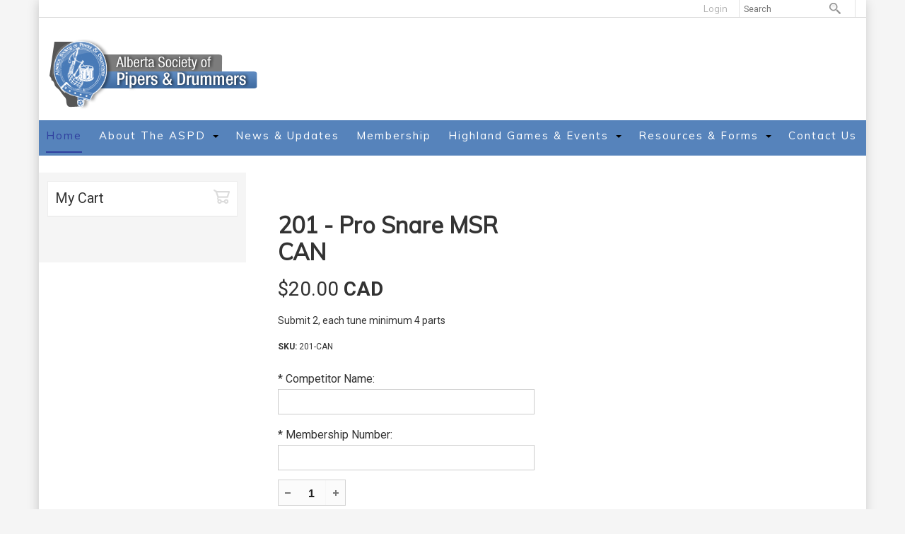

--- FILE ---
content_type: text/html; charset=UTF-8
request_url: https://www.aspd.ca/201-pro-snare-msr-can
body_size: 8866
content:
<!DOCTYPE html>
<html lang = "en">
    <head>

        <title>201 - Pro Snare MSR CAN</title>
            <meta xmlns:og="http://ogp.me/ns#" property="og:title" content="201&#x20;-&#x20;Pro&#x20;Snare&#x20;MSR&#x20;CAN" />
<meta xmlns:og="http://ogp.me/ns#" property="og:url" content="https&#x3A;&#x2F;&#x2F;www.aspd.ca&#x2F;201-pro-snare-msr-can" />
<meta xmlns:og="http://ogp.me/ns#" property="og:description" content="Submit&#x20;2,&#x20;each&#x20;tune&#x20;minimum&#x20;4&#x20;parts" />
<meta xmlns:og="http://ogp.me/ns#" property="og:type" content="product" />
<meta name="twitter:card" content="summary"></meta>

<meta http-equiv="Content-Type" content="text/html; charset=UTF-8" />
<meta name="keywords" content="" />
<meta name="description" content="" />
<meta name="googlebot" content="noarchive" />
<meta name="viewport" content="width=device-width,initial-scale=1.0" />
<meta http-equiv="X-UA-Compatible" content="IE=edge" />
<meta name="robots" content="index, follow" />
<meta name="generator" content="Shoutcms" />
<meta http-equiv="content-language" content="en" />

<link rel="canonical" href="https://www.aspd.ca/201-pro-snare-msr-can">

<link rel="home" title="Home" href="/" />



<link rel="stylesheet" href="/shout/web/v6.47.6.R20250717/lib/com.github.necolas/normalize.css" data-eqcss-read="true" />
<link rel="stylesheet" href="https://assets-web9.shoutcms.net/cdn/ajax/lib/fontawesome/6.4.0/css/all.min.css" data-eqcss-read="true" />
<link rel="stylesheet" href="https://assets-web9.shoutcms.net/cdn/ajax/lib/fontawesome/6.4.0/css/v4-shims.min.css" data-eqcss-read="true" />
<link rel="stylesheet" href="https://fonts.googleapis.com/icon?family=Material+Icons" data-eqcss-read="true" />
<link rel="stylesheet" href="/shout/web/v6.47.6.R20250717/node_modules/jquery-ui-dist/jquery-ui.structure.min.css" data-eqcss-read="true" />
<link rel="stylesheet" href="/shout/web/v6.47.6.R20250717/lib/com.shoutcms/jquery-ui/shoutgreysquare/jquery-ui.theme.min.css" data-eqcss-read="true" />
<link rel="stylesheet" href="/shout/web/v6.47.6.R20250717/lib/com.shoutcms/jquery-ui/shoutgreysquare/jquery-ui.shout.css" data-eqcss-read="true" />
<link rel="stylesheet" href="/shout/web/v6.47.6.R20250717/shout/resources/css/sitefront.css" data-eqcss-read="true" />
<link rel="stylesheet" href="/shout/web/v6.47.6.R20250717/shout/resources/css/shout-sitefront-notification.css" data-eqcss-read="true" />
<link rel="stylesheet" type="text/css" href="https://assets-web9.shoutcms.net/data/templates/skins/savagedragon/skin/modules/resources/components/bootstrap-3.1.1/live/css/bootstrap.min.css" data-eqcss-read="true" />
<link rel="stylesheet" type="text/css" href="https://assets-web9.shoutcms.net/data/templates/skins/savagedragon/skin/modules/resources/css/responsive.min.css?v=1753911061" data-eqcss-read="true" />
<link rel="stylesheet" type="text/css" data-origin="theme" href="https://assets-web9.shoutcms.net/data/templates/themes/savagedragon/crunch/theme/resources/css/crunch.css?v=1753911061" data-eqcss-read="true" />
<link rel="stylesheet" type="text/css" data-origin="theme" href="https://assets-web9.shoutcms.net/data/templates/themes/savagedragon/crunch/theme/resources/cssc/theme.css?v=1753911061" data-eqcss-read="true" />
<link rel="stylesheet" href="/data/feature/live/d41d8cd98f00b204e9800998ecf8427e-19691231T170000/resources/css/feature.min.css" data-eqcss-read="true" />
<link rel="stylesheet" href="/data/design/live/20240522T163900/resources/css/override.min.css" data-eqcss-read="true" />
<link rel="stylesheet" href="/data/cache/content-snippet/20250730T153101/combined_snippet.min.css" data-eqcss-read="true" />

<style type="text/css" data-eqcss-read="true" >


abbr.sui-abbr-tooltip
{
    border-bottom: 1px dotted;
    text-decoration: underline dotted;
    pointer-events: auto;
}



.product_options__input--hidden
{
    display: none;
    background-color: silver;
    opacity: 0.60;
}

.product_options__subfield_label_container
{
    width: 25px;
    display: inline-block;
}
.product_options__subfield_input_container
{
    width: calc(100% - 25px);
    display: inline-block;
}
.product_option-readonly_text input {
    border: transparent;
}
.product_option-readonly_text input:focus {
    outline: transparent;
}


.add_to_cart-form select.add_to_cart-options,
.add_to_cart-form select.add_to_cart-configuration
{
    display: none;
}
.buttons[name="add_to_cart"] {vertical-align: middle;}

input.add_to_cart-qty--spinner::-webkit-outer-spin-button,
input.add_to_cart-qty--spinner::-webkit-inner-spin-button {
    /* display: none; <- Crashes Chrome on hover */
    -webkit-appearance: none;
    margin: 0; /* <-- Apparently some margin are still there even though it's hidden */
}

input.add_to_cart-qty--spinner[type=number] {
    -moz-appearance:textfield; /* Firefox */
}

.product-add-mirror {
    display: inline-block;
    margin: 0;
    margin-left: 20px;
}

.product-add-mirror span.ui-spinner.ui-widget.ui-widget-content {
    display: inline-block;
    margin: 0;
}

</style>

<script class="sui-scripts--data_layers" type="text/javascript">
//<![CDATA[
window.dataLayer = window.dataLayer || [];
// ]]>
</script>
<script src="/shout/web/v6.47.6.R20250717/node_modules/systemjs/dist/system.js" type="text/javascript"></script>
<script src="/shout/web/v6.47.6.R20250717/node_modules/jquery/dist/jquery.min.js" type="text/javascript"></script>
<script src="/shout/web/v6.47.6.R20250717/lib/jquery/jquery-noconflict.js" type="text/javascript"></script>
<script src="/shout/web/v6.47.6.R20250717/lib/jquery/jquery-migrate-quiet.js" type="text/javascript"></script>
<script src="/shout/web/v6.47.6.R20250717/node_modules/jquery-migrate/dist/jquery-migrate.min.js" type="text/javascript"></script>
<script src="/shout/web/v6.47.6.R20250717/node_modules/jquery-ui-dist/jquery-ui.min.js" type="text/javascript"></script>
<script src="/shout/web/v6.47.6.R20250717/shout/modules/core/resources/js/shout/jquery.shout.suidialog.js" type="text/javascript"></script>
<script src="/shout/web/v6.47.6.R20250717/node_modules/lodash/lodash.min.js" type="text/javascript"></script>
<script src="/shout/web/v6.47.6.R20250717/lib/jquery/vendors/com.github/gabceb/jquery-browser-plugin/jquery-browser-0.0.7/dist/jquery.browser.js" type="text/javascript"></script>
<script src="/shout/web/v6.47.6.R20250717/node_modules/popper.js/dist/umd/popper.min.js" type="text/javascript"></script>
<script src="/shout/web/v6.47.6.R20250717/node_modules/tippy.js/dist/tippy.iife.min.js" type="text/javascript"></script>
<script src="/shout/web/v6.47.6.R20250717/shout/resources/js/shout.js" type="text/javascript"></script>
<script src="/shout/web/v6.47.6.R20250717/shout/modules/core/resources/js/member.js" type="text/javascript"></script>
<script src="/shout/web/v6.47.6.R20250717/shout/modules/store/resources/js/productoptions.js" type="text/javascript"></script>
<script src="/shout/web/v6.47.6.R20250717/shout/modules/store/resources/js/minicart.js" type="text/javascript"></script>
<script src="/shout/web/v6.47.6.R20250717/shout/modules/store/resources/js/store.js" type="text/javascript"></script>
<script src="/shout/web/v6.47.6.R20250717/shout/modules/store/resources/js/microcart.js" type="text/javascript"></script>
<script src="/shout/web/v6.47.6.R20250717/shout/modules/store/resources/js/productquickview.js" type="text/javascript"></script>
<script src="/shout/web/v6.47.6.R20250717/shout/modules/core/resources/js/common.js" type="text/javascript"></script>
<script src="https://assets-web9.shoutcms.net/data/templates/skins/savagedragon/skin/modules/resources/components/bootstrap-3.1.1/live/js/bootstrap.min.js" type="text/javascript"></script>
<script src="https://assets-web9.shoutcms.net/data/templates/skins/savagedragon/skin/modules/resources/components/bootstrap-3.1.1/live/js/shout-bootstrap.min.js?v=1753911061" type="text/javascript"></script>
<script src="/data/cache/content-snippet/20250730T153101/combined_snippet.min.js" type="text/javascript"></script>
<script class="sui-script sui-script--non_ready" type="text/javascript" defer="defer">
/* <![CDATA[ */

    // See HTML::configureJS
    Shout.configure({"location":"\/\/www.aspd.ca\/content.php","action":150,"libroot":"\/shout\/web\/v6.47.6.R20250717","absRoot":"","module":{"admin":{"dialog":{"default_width":"SHOUTCMS_ADMIN_DIALOG_WIDTH"}}}});

    // See HTML::configureJS
    Shout.configure({"module":{"store":{"cart":{"mini":{"cell":"\u0027\u003Ctable cellspacing=\u00220\u0022 cellpadding=\u00220\u0022\u003E\u003Ctr valign = \u0022top\u0022 class=\u0022top\u0022\u003E\u003Ctd class=\u0022top left top-left\u0022\u003E\u003C\/td\u003E\u003Ctd class=\u0022top center top-center\u0022\u003E\u003C\/td\u003E\u003Ctd class=\u0022top right top-right\u0022\u003E\u003C\/td\u003E\u003C\/tr\u003E\u003Ctr valign = \u0022top\u0022 class=\u0022center\u0022\u003E\u003Ctd class=\u0022center left center-left\u0022\u003E\u003C\/td\u003E\u003Ctd class=\u0022center center center-center\u0022\u003E\u003C\/td\u003E\u003Ctd class=\u0022center right center-right\u0022\u003E\u003C\/td\u003E\u003C\/tr\u003E\u003Ctr valign = \u0022top\u0022 class=\u0022bottom\u0022\u003E\u003Ctd class=\u0022bottom left bottom-left\u0022\u003E\u003C\/td\u003E\u003Ctd class=\u0022bottom center bottom-center\u0022\u003E\u003C\/td\u003E\u003Ctd class=\u0022bottom right bottom-right\u0022\u003E\u003C\/td\u003E\u003C\/tr\u003E\u003Ctr valign = \u0022top\u0022 class=\u0022middle\u0022\u003E\u003Ctd class=\u0022middle left middle-left\u0022\u003E\u003Cdiv class=\u0022minicart-image\u0022\u003E\u0027 + pic + \u0027\u003C\/div\u003E\u003C\/td\u003E\u003Ctd class=\u0022middle center middle-center\u0022\u003E\u003Cdiv class=\u0022minicart-productname\u0022\u003E\u0027 + product.title + \u0027\u003C\/div\u003E\u003C\/td\u003E\u003Ctd class=\u0022middle right middle-right\u0022\u003E\u003Cdiv class=\u0022minicart-quantity\u0022\u003E\u0027 + qty + \u0027\u003C\/div\u003E\u003C\/td\u003E\u003C\/tr\u003E\u003C\/table\u003E\u0027","sep":"\u001e","store_mode_checkout":false,"product_option_types":{"browse_product":12,"listbox":3,"checkbox":2,"radio":14,"content":15,"buttonlist":16,"price":10,"quantity":13,"square":101,"circle":102,"rectangle":103,"sphere":202,"cube":201,"rectangular_prism":204,"cylinder":203,"email":21}}}}}});

    // See HTML::configureJS
    Shout.configure({"module":{"store":{"microcart":{"config":{"productCount":0,"prefix":"\u003Cspan class=\u0022sui-microcart-widget__label\u0022\u003ECart\u003C\/span\u003E\u003Cspan class=\u0022sui-microcart-widget__count\u0022\u003E","suffix":"\u003C\/span\u003E"}}}}});

    // See HTML::configureJS
    Shout.configure({"module":{"core":{"notifications":{"states":{"4":"ui-state-default","0":"ui-state-info","3":"ui-state-error","1":"ui-state-info","2":"ui-state-success"},"icons":{"4":"ui-icon-info","0":"ui-icon-notice","3":"ui-icon-alert","1":"ui-icon-notice","2":"ui-icon-check"},"types":{"4":"info","0":"warning","3":"error","1":"notice","2":"success"}}}}});

(function($){$(document).ready(function(){$('<div class="overlay">').insertBefore('.carousel.shout-gallery-carousel_gallery_with_button_fullscreen .carousel-inner .carousel-caption.gallery-item-caption-not-empty, .carousel.shout-gallery-carousel_gallery_with_button_fullwidth .carousel-inner .carousel-caption.gallery-item-caption-not-empty');$.fn.wrapMatch=function(count,className){var length=this.length;for(var i=0;i<length;i+=count){this.slice(i,i+count).wrapAll('<div '+((typeof className=='string')?'class="'+className+'"':'')+'/>')}
return this};$.fn.makeitemClickable=function(){var $this=$(this);var href=$this.find('a').attr('href');$this.attr('onclick',"window.location='"+href+"'").removeAttr('href');$this.css('cursor','pointer')}
if($('.body.frontpage.fullwidth').length){$('.medium-feature.three-column').removeClass('three-column').addClass('four-column');$('.frontpage .medium-feature.four-column .layout-grid-row-data').unwrap().wrapMatch(4,'layout-grid-row')}})})(jQuery)
/* ]]> */
</script>

<!--[if lte IE 6]>
            <script src = "https://assets-web9.shoutcms.net/data/templates/skins/savagedragon/skin/modules/resources/js/supersleight-min.js" type = "text/javascript" ></script>
            <![endif]-->
        <!--[if lte IE 8]>
            <script src = "https://assets-web9.shoutcms.net/data/templates/skins/savagedragon/skin/modules/resources/components/respond-1.1.0/respond.min.js" type = "text/javascript" ></script>
           <![endif]-->
        <!--[if lte IE 9]>
            <script src = "https://assets-web9.shoutcms.net/data/templates/skins/savagedragon/skin/modules/resources/components/html5shiv-3.7.0/dist/html5shiv.js" type = "text/javascript" ></script>
            <![endif]-->


</head>

    <body id="product-default" class="body product product-default default responsive with-sidebar" data-nav--hid = "4VlR7XYw39ZOo6eY" data-nav--oid = "1574034602">
<div class="sui-sf-notifications">
</div>
        <div class="page-wrapper">
            <header class="page-header-wrapper">
                <div class="top-of-website section-wrapper root-section-wrapper">
                    <div class="content-wrapper">
                        
                    </div>
                </div>
                <div class="top-site-bar section-wrapper root-section-wrapper">
                    <div class="quick-nav content-wrapper">
                        <div class="site-top-bar">
                            
                        </div>
                        <div class="nav-links">
                            <span class="general-links">
                                <a href="/" class="altnav-home">Home</a>
                                <a href="/contact-us" class="altnav-contact">Contact</a>
                                <a href="/content.php?action=sitemap" class="altnav-sitemap">Sitemap</a>
                            </span>
                            <span class="account-links">
                                <span class="my-account">
                                    
                                </span>
                                <span class="login-logout">
                                    
                                    <a href="/my-account/" loggedin="Array" class="myAccountLogin">login</a>
                                </span>
                            </span>
                            <span class="list-links">
                                <span class="list-microcompare-list">
                                    
                                </span>
                            </span>
                            <span class="store-links">
                                <span class="cart-product-count">
                                    <a href="/content.php?module=store&mode=3" rel="nofollow"></a>
                                </span>
                                <span class="cart-checkout">
                                    <a href="/content.php?module=store&mode=3" rel="nofollow">Checkout</a>
                                </span>
                                <span class="store-microcart">
                                    <a id="microcart-0" class="microcart" href="/content.php?module=store&amp;mode=3"></a>
                                </span>
                            </span>
                        </div>
                        <div class="quick-search site-search">
                            <form name="searchform" method="GET" action="/content.php"><input type="hidden" name="action" value="search"/>
<input id="querystring" name="search" type="search" autocapitalize="off" autocomplete="" autocorrect="off" spellcheck="false" value=""  placeholder="Search" class="search-text" onfocus="this.select();" /><input type = "submit" value = "" class = "search-button" /></form>
                        </div>
                    </div>
                </div>
                <div class="top-site-header section-wrapper root-section-wrapper">
                    <div class="content-wrapper">
                                
                                
                        <div class="site-header section-wrapper sub-section-wrapper">
                            <div class="content-wrapper">
            <a href="/" title=""><img style="border-width: 0px" alt="" title="" src="/uploads/files/images/logos/logo.png" height="100" width="294" /></a>
                            </div>
                        </div>
            
                                
                        <nav class="primary-nav section-wrapper sub-section-wrapper">
                            <div class="content-wrapper">
            <div class = "navbar navbar-default navigation-first">
<div class="navbar-header">
<a class="btn btn-default navbar-btn navbar-toggle" data-toggle="collapse" data-target=".navbar-collapse">
<span class="icon-bar"></span>
<span class="icon-bar"></span>
<span class="icon-bar"></span>
</a>
<a class="navbar-brand" href="/">aspdca.shoutcms.net</a>
</div>
<div class="navbar-collapse collapse">
<ul class="nav navbar-nav">
<li class=" current active">
<a href="/"><strong>Home</strong></a>
</li>
<li class="dropdown">
<a href="/about-the-aspd" class="dropdown-toggle" data-toggle="dropdown">About the ASPD<b class="caret"></b></a>
<ul class="dropdown-menu">
<li>
<a href="/about-the-aspd">About the ASPD</a>
</li>
<li>
<a href="/by-laws-and-constitution">By-Laws and Constitution</a>
</li>
<li>
<a href="/rules">Rules</a>
</li>
<li class="dropdown-submenu">
<a href="/music-grading" class="dropdown-toggle" data-toggle="dropdown">Music & Grading </a>
<ul class="dropdown-menu">
<li>
<a href="/music-grading">Music & Grading </a>
</li>
<li>
<a href="/promotions">Promotions</a>
</li>
</ul>

</li>
<li>
<a href="/adjudicators">Adjudicators</a>
</li>
</ul>

</li>
<li>
<a href="/news-updates">News & Updates</a>
</li>
<li>
<a href="/membership">Membership</a>
</li>
<li class="dropdown">
<a href="/highland-games-events" class="dropdown-toggle" data-toggle="dropdown">Highland Games & Events<b class="caret"></b></a>
<ul class="dropdown-menu">
<li>
<a href="/highland-games-events">Highland Games & Events</a>
</li>
<li>
<a href="/ogden-indoor-highland-games-may-3-2025">Ogden Indoor Highland Games - May 3, 2025</a>
</li>
<li>
<a href="/edmonton-scottish-society-highland-gathering-june-22-2025">Edmonton Scottish Society Highland Gathering - June 22, 2025</a>
</li>
<li>
<a href="/red-deer-highland-games-june-28-2025">Red Deer Highland Games - June 28, 2025</a>
</li>
<li>
<a href="/sherwood-park-highland-gathering-july-19-2025">Sherwood Park Highland Gathering - July 19, 2025</a>
</li>
<li>
<a href="/canmore-highland-games-august-30-and-31-2025">Canmore Highland Games - August 30 and 31, 2025</a>
</li>
<li class="dropdown-submenu">
<a href="/aggregate-and-past-results" class="dropdown-toggle" data-toggle="dropdown">Aggregate and Past Results</a>
<ul class="dropdown-menu">
<li>
<a href="/aggregate-and-past-results">Aggregate and Past Results</a>
</li>
<li>
<a href="/2024-aggregate-winners">2024 Aggregate Winners</a>
</li>
<li>
<a href="/2023-aggregate-winners">2023 Aggregate Winners</a>
</li>
<li>
<a href="/2022-aggregate-winners">2022 Aggregate Winners</a>
</li>
<li>
<a href="/2019-aggregate-winners">2019 Aggregate Winners</a>
</li>
<li>
<a href="/2018-aggregate-winners">2018 Aggregate Winners</a>
</li>
<li>
<a href="/2017-aggregate-winners">2017 Aggregate Winners</a>
</li>
<li>
<a href="/2016-aggregate-winners">2016 Aggregate Winners</a>
</li>
<li>
<a href="/past-results">Past Results</a>
</li>
<li>
<a href="/aggregate-pners">Past Aggregate Winners and Provincial Standings</a>
</li>
</ul>

</li>
</ul>

</li>
<li class="dropdown">
<a href="/resources-forms" class="dropdown-toggle" data-toggle="dropdown">Resources & Forms<b class="caret"></b></a>
<ul class="dropdown-menu">
<li>
<a href="/resources-forms">Resources & Forms</a>
</li>
<li>
<a href="/massed-bands-scores">Massed Bands Scores</a>
</li>
<li>
<a href="/band-roster-form">Band Roster Form</a>
</li>
<li>
<a href="/Tunes">RSPBA Resources</a>
</li>
</ul>

</li>
<li>
<a href="/contact-us">Contact Us</a>
</li>
</ul>

</div>
</div>

                            </div>
                        </nav>
            
                    </div>
                </div>
                <div class="site-header-image section-wrapper root-section-wrapper">
                    <div class="content-wrapper">
                        
                    </div>
                </div>
            </header>

            <div class="page-content-wrapper">
                <div class="columns-wrapper section-wrapper root-section-wrapper">
                    <div class="content-wrapper">
                    <div class="content-row">
                        <aside class="side-column-left side-column">
                            <div class="store-side-cart section-wrapper sub-section-wrapper">
                                <div class="content-wrapper">
                                    <div class="store-minicart">
                                        <div><div class="relatedProducttitle">My Cart</div><form action = "/st_addtocart.php" target = "mod_cart" method = "post" id = "updateCart" ><div style = "display:none;" id = "cart_no_products">No products in shopping cart</div><div id = "minicart" style = "display:none;" class = "minicart-cart"><div class = "minicart-product title"></div><div style = "overflow:auto;" id = "minicart_product_list" class = "minicart-products"></div><input type = "hidden" name = "cart_mode" value = "update" /></div></form></div>
                                    </div>
                                    <div class="store-minicart-link">
                                        <a href="/content.php?module=store&mode=3" rel="nofollow">View Cart</a>
                                    </div>
                                    <div class="store-minicart-summary">
                                        <div id = "minicart_summary" class = "minicart-summary"><div id = "minicart_feedback"></div><div id = "minicart_qty_total"></div><div id = "minicart_ship"></div><div id = "minicart_tax"></div><div id = "minicart_product_total" class = "minicart-total "></div><div style = "display:none;" id = "order_buttons" class="mini_cart-actions"><div class="mini_cart-actions-row"><div class="mini_cart-action-col">
<div class="mini_cart-action mini_cart-action-update"><a id="mini_cart-action-update" ><img alt="update" src = "https://assets-web9.shoutcms.net/data/templates/skins/savagedragon/skin/modules/resources/images/store/btn_cart_update_items.png" /></a></div>
</div>
<div class="mini_cart-action-col">

</div>
<div class="mini_cart-action-col">
<div class="mini_cart-action mini_cart-action-checkout"><a id="mini_cart-action-checkout" href="/content.php?module=store&mode=3&action=2"><img alt="checkout" src = "https://assets-web9.shoutcms.net/data/templates/skins/savagedragon/skin/modules/resources/images/store/btn_checkout.png" /></a></div>
</div></div></div></div>
                                    </div>
                                    <div class="store-minicart-footer"></div>
                                </div>
                            </div>

                            <div class="upsell-side-display section-wrapper sub-section-wrapper">
                                <div class="content-wrapper">
                                    
                                </div>
                            </div>

                            <!-- <nav class="sub-nav side-nav section-wrapper sub-section-wrapper">
                                <div class="content-wrapper">
                                    
                                </div>
                            </nav> -->

                            <div class="featured-content side-features">
                                <div class="small-feature section-wrapper sub-section-wrapper relation">
                                    <div class="content-wrapper">
                                        
                                    </div>
                                </div>
                                <div class="list-feature section-wrapper sub-section-wrapper relation">
                                    <div class="content-wrapper">
                                        
                                    </div>
                                </div>
                            </div>

                            <div class="side-banners section-wrapper sub-section-wrapper">
                                <div class="content-wrapper">
                                    
                                    
                                    
                                    
                                    
                                </div>
                            </div>

                            <div class="social-widgets">
                                <div class="twitter-widget social-widget section-wrapper sub-section-wrapper">
                                    <div class="content-wrapper">
                                        
                                    </div>
                                </div>
                                <div class="facebook-widget social-widget section-wrapper sub-section-wrapper">
                                    <div class="content-wrapper">
                                        
                                    </div>
                                </div>
                                <div class="facebook-widget social-widget section-wrapper sub-section-wrapper">
                                    <div class="content-wrapper">
                                        
                                    </div>
                                </div>
                            </div>
                        </aside>

                        <section class="main-column-right main-column">
                            <div class="top-page-bar section-wrapper sub-section-wrapper">
                                <div class="content-wrapper">
                                    <span class="breadcrumb-bar">
                                        
                                    </span>
                                    <span class="page-buttons">
                                        <span class="print-this-page">
                                            <a href="javascript:window.print();" class="print-button">Print This Page</a>
                                        </span>
                                        <span class="social-buttons">
                                            <span class="facebook-like-button">
                                                
                                            </span>
                                            <span class="twitter-tweet-button">
                                                
                                            </span>
                                        </span>
                                    </span>
                                </div>
                            </div>

                            <div class="featured-content full-size-features">
                                <figure class="headline-carousel section-wrapper sub-section-wrapper relation">
                                    <div class="content-wrapper">
                                        
                                    </div>
                                </figure>
                            </div>

                            <div class="nested-columns columns-wrapper section-wrapper sub-section-wrapper">
                                <div class="content-wrapper">
                                    <div class="content-row">
                                        <figure class="gallery product-main-column-left product-main-column section-wrapper sub-section-wrapper">
                                            <div class="content-wrapper">
                                                
                                            </div>
                                        </figure>

                                        <section class="product-details product-main-column-right product-main-column">
                                            <div class="content-header-content section-wrapper sub-section-wrapper">
                                                <div class="content-wrapper">
                                                    
                                                </div>
                                            </div>

                                            <div class="content-header-title section-wrapper sub-section-wrapper">
                                                <div class="content-wrapper">
                                                    
                                                </div>
                                            </div>

                                            <div class="product-title section-wrapper sub-section-wrapper">
                                                <div class="content-wrapper">
                                                    <h1><div class = "product-title">201 - Pro Snare MSR CAN</div>
</h1>
                                                </div>
                                            </div>

                                            <div class="product-sale section-wrapper sub-section-wrapper">
                                                <div class="content-wrapper">
                                                    <span class="sale-name"></span>
                                                    <span class="sale-start"></span>
                                                    <span class="sale-end"></span>
                                                </div>
                                            </div>
                                            <div class="product-price-display section-wrapper sub-section-wrapper">
                                                <div class="content-wrapper">
                                                    <div class="price-sale"></div>
                                                    <div class="price-regular"><div id="total_display" class = "product-price product-price-adjusted"><span class="product-price">$20.00</span><span class="product-price-suffix"> CAD</span></div>
</div>
                                                </div>
                                            </div>

                                            <div class="content-header-summary section-wrapper sub-section-wrapper">
                                                <div class="content-wrapper">
                                                    
                                                </div>
                                            </div>

                                            <div class="product-summary section-wrapper sub-section-wrapper">
                                                <div class="content-wrapper">
                                                    <div><p>Submit 2, each tune minimum 4 parts</p>
</div>

                                                </div>
                                            </div>

                                            <div class="product-codes section-wrapper sub-section-wrapper">
                                                <div class="content-wrapper">
                                                    <span class="product-sku">201-CAN</span>
                                                    <span class="vendor-code"></span>
                                                    <span class="product-code"></span>
                                                    <span class="manufacturer-code"></span>
                                                </div>
                                            </div>

                                            <div class="section-wrapper sub-section-wrapper">
                                                <div class="content-wrapper">
                                                    
                                                </div>
                                            </div>

                                            <div class="poll ratings section-wrapper sub-section-wrapper">
                                                <div class="content-wrapper">
                                                    
                                                </div>
                                            </div>

                                            <div class="list-product_variants list section-wrapper sub-section-wrapper">
                                                <div class="content-wrapper">
                                                    
                                                </div>
                                            </div>

                                            <div class="product-options section-wrapper sub-section-wrapper">
                                                <div class="content-wrapper">
                                                    <div class = "product_option-fields" data-add_to_cart-key = "6982576b1b8c0" data-product--hid = "O4LEPW5jXb9yMRpz" data-product--oid = "29444326" data-set = "1" id = "product_options-6982576b1b8c0-1" ><div class = "product_option-field&#x20;product_option-field--short_text&#x20;product_option-short_text&#x20;product_option-field--required" data-product-field--hid = "pmkYVKdNMeb689jZ" data-product-field--oid = "807022396" ><div class = "productOptionName&#x20;product_option-field__label-container" ><label class = "product_option-field__label" for = "product_options-6982576b1b8c0-1-1111" ><span class="productOptionRequired">* </span>Competitor Name:</label></div><div class = "productOptionControl&#x20;product_option-field__control-container" ><input class = "" type = "text" id = "product_options-6982576b1b8c0-1-1111" name = "product_options&#x5B;6982576b1b8c0&#x5D;&#x5B;1&#x5D;&#x5B;1111&#x5D;" form = "add_to_cart-6982576b1b8c0-form" value = "" minlength = "0" maxlength = "255" /></div></div>
<div class = "product_option-field&#x20;product_option-field--short_text&#x20;product_option-short_text&#x20;product_option-field--required" data-product-field--hid = "AYL3eka79zdR4ovw" data-product-field--oid = "1947128671" ><div class = "productOptionName&#x20;product_option-field__label-container" ><label class = "product_option-field__label" for = "product_options-6982576b1b8c0-1-1112" ><span class="productOptionRequired">* </span>Membership Number:</label></div><div class = "productOptionControl&#x20;product_option-field__control-container" ><input class = "" type = "text" id = "product_options-6982576b1b8c0-1-1112" name = "product_options&#x5B;6982576b1b8c0&#x5D;&#x5B;1&#x5D;&#x5B;1112&#x5D;" form = "add_to_cart-6982576b1b8c0-form" value = "" minlength = "0" maxlength = "255" /></div></div>
</div><div id="product_options-6982576b1b8c0-1-summary" class="product_option-summary product-options-price-adjust" data-add_to_cart-key="6982576b1b8c0" data-set="1">
    <!-- price modifier -->
    <div class="product-options-price-mods">
        <!-- base price -->
        <div class="product-options-price-base modpos">
            <span class="product_option-price-mod-value">
                <span class="product_options-math-symbol hidden"></span>
                <span class="modneg-bracket modneg-bracket-left hidden">(</span>
                <span class="product_options-currency-symbol">$</span><span class="price-mod-value">20</span>
                <span class="modneg-bracket modneg-bracket-right hidden">)</span>
            </span>
            <span class="product_option-price-mod-labels">
                <span class="product_option-price-mod-name price-mod-label"></span>
                <span class="product_option-price-mod-text price-mod-label">Base Price</span>
            </span>
        </div>
        <!-- option price modifiers -->
        <div class="product_option-price-mod -mod product_option-price-mod-1111 no-price-mod modnan">
    <span class="product_option-price-mod-value">
        <span class="product_options-math-symbol">+</span>
        <span class="modneg-bracket modneg-bracket-left hidden">(</span>
        <span class="product_options-currency-symbol">$</span><span class="price-mod-value modnan">NaN</span>
        <span class="modneg-bracket modneg-bracket-right hidden">)</span>
    </span>
    <span class="product_option-price-mod-labels">
        <span class="product_option-price-mod-name price-mod-label">Competitor Name:</span>
        <span class="product_option-price-mod-text price-mod-label"></span>
    </span>
</div><div class="product_option-price-mod -mod product_option-price-mod-1112 no-price-mod modnan">
    <span class="product_option-price-mod-value">
        <span class="product_options-math-symbol">+</span>
        <span class="modneg-bracket modneg-bracket-left hidden">(</span>
        <span class="product_options-currency-symbol">$</span><span class="price-mod-value modnan">NaN</span>
        <span class="modneg-bracket modneg-bracket-right hidden">)</span>
    </span>
    <span class="product_option-price-mod-labels">
        <span class="product_option-price-mod-name price-mod-label">Membership Number:</span>
        <span class="product_option-price-mod-text price-mod-label"></span>
    </span>
</div>

        <!-- sale price modifier -->
        
    </div>

    <!-- price modifiers total -->
    <span class="product-options-price-mods-total no-price-mod modnil">
        <span class="product_option-price-mod-value">
            <span class="product_options-math-symbol">+</span>
            <span class="modneg-bracket modneg-bracket-left hidden">(</span>
            <span class="product_options-currency-symbol">$</span><span class="price-mod-value">0</span>
            <span class="modneg-bracket modneg-bracket-right hidden">)</span>
        </span>
        <span class="product_option-price-mod-labels">
            <span class="product_option-price-mod-name price-mod-label">Price Modifiers</span>
            <span class="product_option-price-mod-text price-mod-label"></span>
        </span>
    </span>

    <!-- subtotal -->
    <div class="product-adjusted-options-price">
        <span class="product_option-price-mod-value">
            <span class="product_options-math-symbol hidden">+</span>
            <span class="modneg-bracket modneg-bracket-left hidden">(</span>
            <span class="product_options-currency-symbol">$</span><span class="price-mod-value">20</span>
            <span class="modneg-bracket modneg-bracket-right hidden">)</span>
        </span>
        <span class="product_option-price-mod-labels">
            <span class="product_option-price-mod-name price-mod-label"></span>
            <span class="product_option-price-mod-text price-mod-label">Subtotal</span>
        </span>
    </div>
    <script type="text/javascript">
        (function($) {
            $('#product_options-6982576b1b8c0-1-summary .product-options-price-mods').find('.price-mod-value').on('productOptionPriceModUpdate', function() {
                // update total, the total is NaN when all modifier values is 0 or NaN
                var total = 0;
                var isTotalNaN = true;

                $('#product_options-6982576b1b8c0-1-summary .product-options-price-mods').find('.product_option-price-mod').each(function() {
                    var value;
                    if ($(this).hasClass('modneg'))
                    {
                        value = - parseFloat($(this).find('.price-mod-value').text());
                    }
                    else
                    {
                        value = + parseFloat($(this).find('.price-mod-value').text());
                    }

                    if ($.isNumeric(value))
                    {
                        if (value != 0)
                        {
                            isTotalNaN = false;
                        }
                        total += value;
                    }
                });

                total -= 0

                var sets_count = $('#product_options-6982576b1b8c0-1-summary').parent().find('.product_option-fields').length;

                if (isTotalNaN && sets_count <= 1)
                {
                    $('#product_options-6982576b1b8c0-1-summary .product-options-price-mods-total')
                        .removeClass('modneg modpos no-price-mod modnil modnan')
                        .addClass('no-price-mod modnan')
                        .find('.price-mod-value')
                        .text('NaN')
                        .siblings('.product_options-math-symbol')
                        .text('')
                        .closest('.product-options-price-adjust')
                        .removeClass('modneg modpos no-price-mod modnil modnan')
                        .addClass('no-price-mod modnan');
                }
                else if (total == 0) // no-price-mod modnil
                {
                    $('#product_options-6982576b1b8c0-1-summary .product-options-price-mods-total')
                        .removeClass('modneg modpos no-price-mod modnil modnan')
                        .addClass('no-price-mod modnil')
                        .find('.price-mod-value')
                        .text(0)
                        .siblings('.product_options-math-symbol')
                        .text('+')
                        .closest('.product-options-price-adjust')
                        .removeClass('modneg modpos no-price-mod modnil modnan')
                        .addClass('no-price-mod modnil');
                }
                else if (total > 0) // modpos
                {
                    $('#product_options-6982576b1b8c0-1-summary .product-options-price-mods-total')
                        .removeClass('modneg modpos no-price-mod modnil modnan')
                        .addClass('modpos')
                        .find('.price-mod-value')
                        .text(total)
                        .siblings('.product_options-math-symbol')
                        .text('+')
                        .closest('.product-options-price-adjust')
                        .removeClass('modneg modpos no-price-mod modnil modnan')
                        .addClass('modpos');
                }
                else if (total < 0) // modneg
                {
                    $('#product_options-6982576b1b8c0-1-summary .product-options-price-mods-total')
                        .removeClass('modneg modpos no-price-mod modnil modnan')
                        .addClass('modneg')
                        .find('.price-mod-value')
                        .text(Math.abs(total))
                        .siblings('.product_options-math-symbol')
                        .text('-')
                        .closest('.product-options-price-adjust')
                        .removeClass('modneg modpos no-price-mod modnil modnan')
                        .addClass('modneg');
                }
                else
                {
                    // we should never get here
                }

                var final = parseFloat(20) + parseFloat(total) + parseFloat(0);

                final = final.toFixed(2);

                $('#product_options-6982576b1b8c0-1-summary .product-adjusted-options-price').find('.price-mod-value').text(final);

                // update top price
                var symbol = $('#product_options-6982576b1b8c0-1-summary .product-adjusted-options-price').find('.product_options-currency-symbol').text();

                var final_all = 0;
                $('#product_options-6982576b1b8c0-1-summary').parent().find('.product_option-summary .product-adjusted-options-price .price-mod-value').each(function() {
                    final_all += parseFloat($(this).text());
                });
                final_all = final_all.toFixed(2);

                var dst = $('#total_display .product-price');
                if (!dst.length) {
                    dst = $('#product_options-6982576b1b8c0-1-summary').parents('.list-item-product').find('.list-item-product-price .product-price');
                }
                if (!dst.length) {
                    dst = $('#product_options-6982576b1b8c0-1-summary').parent().find('> .category-product-price .product-price .product-price');
                }

                dst.text(symbol + final_all);
            });

            // initialize
            $('#product_options-6982576b1b8c0-1-summary .product-options-price-mods').find('.price-mod-value').first().trigger('productOptionPriceModUpdate');
        })(jQuery);
    </script>
</div>
                                                </div>
                                            </div>

                                            <div class="product-add-to-compare section-wrapper sub-section-wrapper">
                                                <div class="content-wrapper"></div>
                                            </div>

                                            <div class="product-add section-wrapper sub-section-wrapper">
                                                <div class="content-wrapper">
                                                    <div class="buttons">
    <form
        id     = "add_to_cart-6982576b1b8c0-form"
        class  = "add_to_cart-form add_to_cart-form--with-add_to_cart"
        action = "/content.php?module=store&mode=7"
        target = "add_to_cart[6982576b1b8c0][iframe]"
        method = "post"
        >
        <input
            id    = "add_to_cart-6982576b1b8c0-qty"
            name  = "add_to_cart[6982576b1b8c0][qty]"
            class = "add_to_cart-qty add_to_cart-qty--spinner"
            size  = "2"
            value='1'
            type  = "number"
            min='1'
            
            step='1'
            
            />
        <a class="add_to_cart-form-submit" rel="nofollow"><span class="add_to_cart-spacer">&nbsp;&nbsp;&nbsp;&nbsp;&nbsp;&nbsp;&nbsp;</span></a>
        
        <div
            id = "add_to_cart-6982576b1b8c0-cart_Add_Message"
            class="add_to_cart-message"
            ></div>
        <input
            id    = "add_to_cart-6982576b1b8c0-uid"
            name  = "add_to_cart[6982576b1b8c0][uid]"
            class = "add_to_cart-uid"
            type  = "hidden"
            value = "6982576b1b8c0"
            />
        <input
            id    = "add_to_cart-6982576b1b8c0-product_id"
            name  = "add_to_cart[6982576b1b8c0][product_id]"
            class = "add_to_cart-product_id"
            type  = "hidden"
            value = "829"
            />
        <select
            id       = "add_to_cart-6982576b1b8c0-options"
            name     = "add_to_cart[6982576b1b8c0][options][]"
            class    = "add_to_cart-options"
            multiple = "multiple"
            >
        </select>
        <select
            id      = "add_to_cart-6982576b1b8c0-configuration"
            name    = "add_to_cart[6982576b1b8c0][configuration][]"
            class   = "add_to_cart-configuration"
            multiple= "multiple"
            >
        </select>
        <input
            id    = "add_to_cart-6982576b1b8c0-force_reload"
            name  = "add_to_cart[6982576b1b8c0][force_reload]"
            class = "add_to_cart-force_reload"
            type  = "hidden"
            value = "0"
            />
        <input
            id    = "add_to_cart-6982576b1b8c0-submit-cart"
            name  = "add_to_cart[6982576b1b8c0][action]"
            class = "add_to_cart-submit-cart ui-helper-hidden"
            type  = "submit"
            value = "add_to_cart"
            />
        <input
            id    = "add_to_cart-6982576b1b8c0-submit-quote"
            name  = "add_to_cart[6982576b1b8c0][action]"
            class = "add_to_cart-submit-quote ui-helper-hidden"
            type  = "submit"
            value = "add_to_quote"
            />
        </form>
    <iframe
        name  = "add_to_cart[6982576b1b8c0][iframe]"
        id    = "add_to_cart-6982576b1b8c0-iframe"
        src   = "about:blank"
        Xsrc="/blank.php"
        Xloading = "lazy"
        class = "ajax_iframe"
        style = "height:0px;width:0px;visibility:hidden;"
        >
    </iframe>
</div><iframe name="mod_cart" id="mod_cart" src="/blank.php" loading = "lazy" class="ajax_iframe" style="height:0px;width:0px;visibility:hidden;">
                                       </iframe>
                                                </div>
                                            </div>
                                        </section>
                                    </div>
                                </div>
                            </div>

                            <article class="editor-content site-link section-wrapper sub-section-wrapper">
                                <div class="content-wrapper">
                                    <div class = "product-description"></div>

                                </div>
                            </article>

                            <div class="subcategories section-wrapper sub-section-wrapper">
                                <div class="content-wrapper">
                                    
                                </div>
                            </div>

                            <div class="alternate-products section-wrapper sub-section-wrapper">
                                <div class="content-wrapper">
                                    
                                </div>
                            </div>

                            <div class="content_calendar section-wrapper sub-section-wrapper">
                                <div class="content-wrapper">
                                    
                                </div>
                            </div>

                            <div class="list-feature_list list list-unified_list-items section-wrapper sub-section-wrapper">
                                <div class="content-wrapper">
                                    
                                </div>
                            </div>

                            <div class="list list-related_lists section-wrapper sub-section-wrapper">
                                <div class="content-wrapper">
                                    
                                </div>
                            </div>

                            <div class="section-wrapper sub-section-wrapper">
                                <div class="content-wrapper">
                                    
                                </div>
                            </div>

                            <div class="section-wrapper sub-section-wrapper">
                                <div class="content-wrapper">
                                    
                                </div>
                            </div>

                            <div class="section-wrapper sub-section-wrapper">
                                <div class="content-wrapper">
                                    
                                </div>
                            </div>

                            <div class="featured-content full-size-features">
                                <div class="medium-feature section-wrapper sub-section-wrapper relation">
                                    <div class="content-wrapper">
                                        
                                    </div>
                                </div>
                                <div class="fullwidth-feature section-wrapper sub-section-wrapper relation">
                                    <div class="content-wrapper">
                                        
                                    </div>
                                </div>
                                <div class="large-feature section-wrapper sub-section-wrapper relation">
                                    <div class="content-wrapper">
                                        
                                    </div>
                                </div>
                            </div>

                            <div class="user-inputs">
                                <div class="page-form section-wrapper sub-section-wrapper">
                                    <div class="content-wrapper">
                                        
                                    </div>
                                </div>
                                <div class="page-submissions section-wrapper sub-section-wrapper">
                                    <div class="content-wrapper">
                                        
                                    </div>
                                </div>
                                <div class="poll ratings section-wrapper sub-section-wrapper">
                                    <div class="content-wrapper">
                                        
                                    </div>
                                </div>
                                <div class="page-comments section-wrapper sub-section-wrapper">
                                    <div class="content-wrapper">
                                        
                                    </div>
                                </div>
                            </div>
                        </section>
                    </div>
                    </div>
                </div>
            </div>

            <div class="page-footer-wrapper">
                <div class="above-the-footer section-wrapper root-section-wrapper">
                    <div class="content-wrapper"></div>
                </div>
                <footer class="site-footer section-wrapper root-section-wrapper">
                    <div class="content-wrapper">
                        <table style="width: 100%; border-collapse: collapse" border="0" cellpadding="0" cellspacing="0">
<tbody>
<tr valign="top">
<td style="width: 50%"><a style="font-size: 10px" href="/terms-of-use" title="">Terms of Use</a> | <a style="font-size: 10px" href="/privacy-policy" title="">Privacy Policy</a> </td>
<td style="text-align: right"><img alt="" title="" src="/uploads/files/system_images/built-with-logo.png" height="28" width="81" /><br />
</td></tr></tbody></table>
                    </div>
                </footer>
            </div>
        </div>
    <script class="sui-script sui-script--ready" type="text/javascript" defer="defer">
/* <![CDATA[ */
(function(){

Shout.common.tooltipify();

(function( $, config ) {

    var product_opts_id = config.product_opts_id;

    var hide_button = '<div class="product_option-toggle expanded">hide</div>';
    var $hide_button = $(hide_button);

    $('#'+product_opts_id+' .product_option-browse .productOptionName').append(hide_button);

    $('#'+product_opts_id+' .product_option-toggle').on('click', function()
    {
        if ($(this).hasClass('expanded'))
        {
            $(this).text('show');
            $(this).addClass('collapsed').removeClass('expanded');
            $(this).closest('.product_option-browse').find('.productOptionControl').hide();
        }
        else
        {
            $(this).text('hide');
            $(this).addClass('expanded').removeClass('collapsed');
            $(this).closest('.product_option-browse').find('.productOptionControl').show();
        }
    });

})( jQuery, {"product_opts_id":"product_options-6982576b1b8c0-1"} );





            productOption          = new ProductOption();

            productOption.name     = "Competitor Name:"
            productOption.type     = 0;
            productOption.required = true;
            productOption.dbId     = 1111;
            productOption.set      = 1;

            if (undefined == productoptions["6982576b1b8c0"])
            {
                productoptions["6982576b1b8c0"] = new Array();
            }

            productoptions["6982576b1b8c0"].push( productOption );            productOption          = new ProductOption();

            productOption.name     = "Membership Number:"
            productOption.type     = 0;
            productOption.required = true;
            productOption.dbId     = 1112;
            productOption.set      = 1;

            if (undefined == productoptions["6982576b1b8c0"])
            {
                productoptions["6982576b1b8c0"] = new Array();
            }

            productoptions["6982576b1b8c0"].push( productOption );

jQuery('#add_to_cart-6982576b1b8c0-form .add_to_cart-form-submit').click(
    function()
    {
        jQuery('#add_to_cart-6982576b1b8c0-submit-cart').trigger('click');
    }
);

jQuery('#add_to_cart-6982576b1b8c0-submit-cart').click(
    function() {
        jQuery('.add_to_cart-message').html('');
        jQuery('#add_to_cart-6982576b1b8c0-form').find('.add_to_cart-message').html('<span class="add_to_cart-message-adding">Adding...</span>');

        jQuery('#add_to_cart-6982576b1b8c0-form').removeClass('add_to_cart-form--success add_to_cart-form--failed add_to_cart-form--quote add_to_cart-form--cart');

        jQuery('#add_to_cart-6982576b1b8c0-form').addClass('add_to_cart-form--adding add_to_cart-form--cart');
    }
);



jQuery('#add_to_cart-6982576b1b8c0-qty.add_to_cart-qty--spinner ').spinner(
    {
        icons:{down:"ui-icon-minus", up:"ui-icon-plus"},
        classes: {
          "ui-spinner": "add_to_cart--spinner_container",
          "ui-spinner-down": "",
          "ui-spinner-up": ""
        }
    }
);

(function($) {

var formproductoptions = window.productoptions['6982576b1b8c0'];

cart_init('#add_to_cart-6982576b1b8c0-form', formproductoptions);

})(jQuery);

(function( $ ) {

$('#mini_cart-action-update').click(
    function(){
        return cart_changeQTY();
    }
);

})( jQuery );



(function ($, config) {
    $('.microcart').microcart(config);
})(jQuery, Shout.configuration.module.store.microcart.config);
})();
/* ]]> */
</script>
<script type="text/javascript">
if ('undefined' != typeof window.jQuery)
{
    (function( $ ) {

        $('.sui-block-notification-wrapper').each(
            function()
            {
                var $notification_html = $(this);
                Shout.handleNotificationEvents($notification_html);
            }
        );

    })( jQuery );
}

</script>
</body>
</html>


--- FILE ---
content_type: text/css
request_url: https://www.aspd.ca/data/design/live/20240522T163900/resources/css/override.min.css
body_size: 1767
content:
@import url(https://fonts.googleapis.com/css?family=Roboto:300,400,700);div.social-login-buttons{display:none!important}html,body{background-color:#f5f5f5!important}.page-wrapper{-webkit-box-shadow:-1px 2px 15px 0 rgba(0,0,0,.18);-moz-box-shadow:-1px 2px 15px 0 rgba(0,0,0,.18);box-shadow:-1px 2px 15px 0 rgba(0,0,0,.18);background-color:#fff}.carousel.shout-gallery-carousel_gallery_with_button_fullscreen,.carousel.shout-gallery-carousel_gallery_with_button_fullscreen .carousel-inner,.carousel.shout-gallery-carousel_gallery_with_button_fullscreen .carousel-inner div.img-bg,.root-section-wrapper>.content-wrapper,.page-wrapper{max-width:1170px!important;margin:0 auto;left:0;right:0}.page-content-wrapper .root-section-wrapper>.content-wrapper{padding-left:15px!important;padding-right:15px!important}.facebook-like-button{width:auto}body{font-family:'Roboto',sans-serif}.page-content-wrapper,.above-the-footer{background-color:#fff}.white{color:#fff}.carousel .carousel-caption .gallery-item-button a,.sui-sf-c-btn{-webkit-transition:all 0.5s ease-in-out;-moz-transition:all 0.5s ease-in-out;-o-transition:all 0.5s ease-in-out;-ms-transition:all 0.5s ease-in-out;transition:all 0.5s ease-in-out}.sui-sf-c-btn:hover{opacity:1;filter:opacity(1);-moz-filter:opacity(1);-webkit-filter:opacity(1)}.ui-dialog.quick_edit{z-index:4010!important}form .formSubmit,.login-frame input[type=submit],input#forgotPassword[type=submit],#comment-reply-main a,#comment-post{background-color:#3f51b5;color:#fff;border-color:#3f51b5;font-weight:100}.product-add form>a.add_to_cart-dialog-open:before,.product-add form>a.add_to_cart-form-submit:before{background-color:#3f51b5;border-color:#3f51b5}.sui-sf-c-btn{font-weight:100}.sui-sf-c-btn:hover{outline:none}.sui-sf-c-btn--default{background-color:#8bc34a;border-color:#8bc34a!important;color:#ffffff!important}.sui-sf-c-btn--default:hover,.sui-sf-c-btn--default:active,.sui-sf-c-btn--default:focus{background-color:#72a03d!important;border-color:#72a03d!important}.sui-sf-c-btn--primary{background-color:#4578b9!important;border-color:#4578b9!important;color:#ffffff!important}.sui-sf-c-btn--primary:hover,.sui-sf-c-btn--primary:active,.sui-sf-c-btn--primary:focus{background-color:#7c7c7c!important;border-color:#7c7c7c!important}.sui-sf-c-btn--secondary{color:#ffffff!important}.sui-sf-c-btn--tertiary{background-color:#3f51b5!important;border-color:#3f51b5!important;color:#ffffff!important}.sui-sf-c-btn--tertiary:hover,.sui-sf-c-btn--tertiary:active,.sui-sf-c-btn--tertiary:focus{background-color:#207ea9!important;border-color:#207ea9!important}.site-search form{position:relative}input.search-text{width:100%}.search-button{top:0;right:15px;position:absolute;left:initial}.top-site-header>.content-wrapper{max-width:none;padding-left:0;padding-right:0}.site-header .content-wrapper{text-align:left;max-width:1170px;margin:0 auto}.primary-nav .content-wrapper{max-width:1170px;margin:0 auto}.navbar-nav>li>a{text-transform:capitalize!important}@media (min-width:768px){.primary-nav{background-color:#5683bb}.navbar-default .navbar-nav>li>a{color:#ffffff!important}.navbar-nav{text-align:left}.navbar-nav>li.active a,.navbar-nav>li.active a strong,.navbar-nav .dropdown .current.active a,.navbar-nav .dropdown .current.active a>strong,.navbar-nav .dropdown-menu>.active>a,.navbar-nav .dropdown-menu>.active>a:hover{color:#303f9f}.navbar-nav>li>a,.navbar-nav strong,.navbar-nav>.active>a{font-weight:300!important}.navbar-nav>.active>a{border-bottom:2px solid #303f9f}.navbar-nav>li>a{padding:12px 0!important;margin:0 10px}.navbar-nav>li>a{position:relative}.navbar-nav>li>a:after{position:absolute;bottom:0;left:0;right:0;margin:auto;width:0%;content:'.';color:transparent;background:#303f9f;height:1px}.navbar-nav>li>a:hover:after{width:100%}}.carousel .carousel-caption .gallery-item-button .btn{background-color:#8bc34a;border:2px solid #8bc34a;font-weight:100}.carousel .carousel-caption .gallery-item-button a:hover{opacity:1;filter:opacity(1);-moz-filter:opacity(1);-webkit-filter:opacity(1)}.carousel .carousel-caption .gallery-item-button a:hover .btn{background-color:#72a03d;border:2px solid #72a03d}.carousel.shout-gallery-carousel_gallery_with_button_fullscreen .overlay,.carousel.shout-gallery-carousel_gallery_with_button_fullwidth .overlay{background-color:rgba(37,37,37,.4);position:absolute;top:0;left:0;width:100%;height:100%}.carousel.shout-gallery-carousel_gallery_with_button_fullscreen .gallery-item-caption-empty+.overlay,.carousel.shout-gallery-carousel_gallery_with_button_fullwidth .gallery-item-caption-empty+.overlay{display:none}.carousel .carousel-caption{width:80%}.carousel .carousel-caption .gallery-item-title,.carousel .carousel-caption .gallery-item-caption,.carousel .carousel-caption .gallery-item-button{width:90%;font-weight:300}.carousel.shout-gallery-carousel_gallery_with_button_fullscreen,.carousel.shout-gallery-carousel_gallery_with_button_fullscreen .carousel-inner,.carousel.shout-gallery-carousel_gallery_with_button_fullscreen .carousel-inner div.img-bg{height:500px;max-height:500px!important}@media (min-width:1170px){.carousel .carousel-caption .gallery-item-title{font-size:4em;line-height:1em}}@media (max-width:767px){.carousel .carousel-caption{text-align:center}.carousel .carousel-caption .gallery-item-title,.carousel .carousel-caption .gallery-item-caption,.carousel .carousel-caption .gallery-item-button{width:100%}}@media (max-width:483px){.carousel.shout-gallery-carousel_gallery_with_button_fullscreen,.carousel.shout-gallery-carousel_gallery_with_button_fullscreen .carousel-inner,.carousel.shout-gallery-carousel_gallery_with_button_fullscreen .carousel-inner div.img-bg{height:500px;max-height:500px!important}.carousel .carousel-caption .gallery-item-title{font-size:2em;line-height:1em}.carousel .carousel-caption .gallery-item-caption{display:block;font-size:1em}.carousel.shout-gallery-carousel_gallery_with_button_fullscreen .overlay,.carousel.shout-gallery-carousel_gallery_with_button_fullwidth .overlay{background-color:rgba(0,0,0,.57)}}.page-content-wrapper,.page-content-wrapper>*>*{position:relative}.frontpage .page-content-wrapper{position:static}.frontpage .page-content-wrapper::before{display:none}.side-column-left{background-color:#f5f5f5;padding:20px 15px}.frontpage .editor-content{position:relative}.frontpage .editor-content::before{content:'';background-color:#262626;height:250px;width:100%;top:0;z-index:0;position:absolute}.frontpage .top-page-bar{background-color:#262626}.frontpage .top-page-bar .content-wrapper>*{display:none}.frontpage .editor-content>.content-wrapper{position:relative;padding-top:25px}#three-column-home{border-collapse:separate;border-spacing:1em .5em}#three-column-home td{-webkit-box-shadow:-1px 2px 15px 0 rgba(0,0,0,.18);-moz-box-shadow:-1px 2px 15px 0 rgba(0,0,0,.18);box-shadow:-1px 2px 15px 0 rgba(0,0,0,.18)}#three-column-home td.spacer{width:10px;-moz-box-shadow:none;-webkit-box-shadow:none;box-shadow:none}#three-column-home h3{font-weight:300}#three-column-home a{display:none;visibility:hidden}#tinymce #three-column-home a{display:block;visibility:visible}@media (max-width:767px){.frontpage .editor-content::before{height:400px}}.medium-feature .cell{-webkit-box-shadow:0 25px 45px 0 rgba(0,0,0,.15);-moz-box-shadow:0 25px 45px 0 rgba(0,0,0,.15);box-shadow:0 25px 45px 0 rgba(0,0,0,.15);-webkit-transition:all 0.3s ease-in-out;-moz-transition:all 0.3s ease-in-out;-ms-transition:all 0.3s ease-in-out;-o-transition:all 0.3s ease-in-out}.medium-feature .related-title,.medium-feature .related-summary{text-align:left;padding-left:15px;padding-right:15px}.medium-feature .related-summary{padding-bottom:20px}@media (min-width:768px){.medium-feature .related-title,.medium-feature .related-summary{padding-left:15px;padding-right:15px}}@media (max-width:767px) and (min-width:484px){.medium-feature.four-column .layout-grid-row-data{float:none;padding:10px}.medium-feature.four-column .middle-left{width:100%}.large-feature .content-wrapper>.large-feature,.medium-feature .content-wrapper>.medium-feature,.full-size-features .small-feature .content-wrapper>.small-feature,.full-size-features .list-feature .content-wrapper>.list-feature{padding:40px}}@media (max-width:483px){.large-feature .content-wrapper>.large-feature,.medium-feature .content-wrapper>.medium-feature,.full-size-features .small-feature .content-wrapper>.small-feature,.full-size-features .list-feature .content-wrapper>.list-feature{padding:20px 0}}.page-form form,.page-form #form_thankyou{border:0}.page-footer-wrapper{border-top:0}.site-footer{background-color:#252525}.site-footer p,.site-footer span,.site-footer a{color:#c2c2c2}.site-footer a:hover{color:#03a9f4}